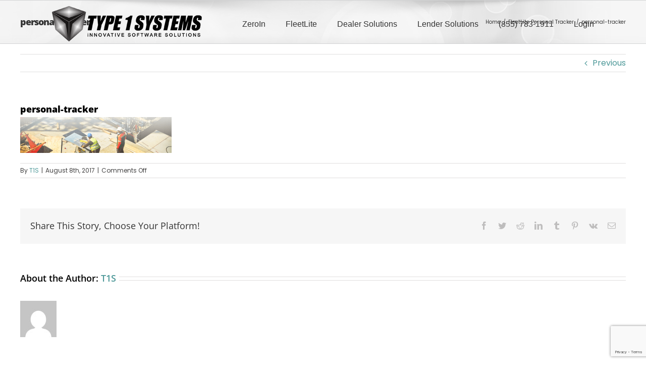

--- FILE ---
content_type: text/html; charset=utf-8
request_url: https://www.google.com/recaptcha/api2/anchor?ar=1&k=6LcUOJAUAAAAAGRKjKR_1f93qQM0RtHNttfw-fpI&co=aHR0cHM6Ly90eXBlMXN5c3RlbXMuY29tOjQ0Mw..&hl=en&v=PoyoqOPhxBO7pBk68S4YbpHZ&size=invisible&anchor-ms=20000&execute-ms=30000&cb=r3i097dc9pz7
body_size: 48779
content:
<!DOCTYPE HTML><html dir="ltr" lang="en"><head><meta http-equiv="Content-Type" content="text/html; charset=UTF-8">
<meta http-equiv="X-UA-Compatible" content="IE=edge">
<title>reCAPTCHA</title>
<style type="text/css">
/* cyrillic-ext */
@font-face {
  font-family: 'Roboto';
  font-style: normal;
  font-weight: 400;
  font-stretch: 100%;
  src: url(//fonts.gstatic.com/s/roboto/v48/KFO7CnqEu92Fr1ME7kSn66aGLdTylUAMa3GUBHMdazTgWw.woff2) format('woff2');
  unicode-range: U+0460-052F, U+1C80-1C8A, U+20B4, U+2DE0-2DFF, U+A640-A69F, U+FE2E-FE2F;
}
/* cyrillic */
@font-face {
  font-family: 'Roboto';
  font-style: normal;
  font-weight: 400;
  font-stretch: 100%;
  src: url(//fonts.gstatic.com/s/roboto/v48/KFO7CnqEu92Fr1ME7kSn66aGLdTylUAMa3iUBHMdazTgWw.woff2) format('woff2');
  unicode-range: U+0301, U+0400-045F, U+0490-0491, U+04B0-04B1, U+2116;
}
/* greek-ext */
@font-face {
  font-family: 'Roboto';
  font-style: normal;
  font-weight: 400;
  font-stretch: 100%;
  src: url(//fonts.gstatic.com/s/roboto/v48/KFO7CnqEu92Fr1ME7kSn66aGLdTylUAMa3CUBHMdazTgWw.woff2) format('woff2');
  unicode-range: U+1F00-1FFF;
}
/* greek */
@font-face {
  font-family: 'Roboto';
  font-style: normal;
  font-weight: 400;
  font-stretch: 100%;
  src: url(//fonts.gstatic.com/s/roboto/v48/KFO7CnqEu92Fr1ME7kSn66aGLdTylUAMa3-UBHMdazTgWw.woff2) format('woff2');
  unicode-range: U+0370-0377, U+037A-037F, U+0384-038A, U+038C, U+038E-03A1, U+03A3-03FF;
}
/* math */
@font-face {
  font-family: 'Roboto';
  font-style: normal;
  font-weight: 400;
  font-stretch: 100%;
  src: url(//fonts.gstatic.com/s/roboto/v48/KFO7CnqEu92Fr1ME7kSn66aGLdTylUAMawCUBHMdazTgWw.woff2) format('woff2');
  unicode-range: U+0302-0303, U+0305, U+0307-0308, U+0310, U+0312, U+0315, U+031A, U+0326-0327, U+032C, U+032F-0330, U+0332-0333, U+0338, U+033A, U+0346, U+034D, U+0391-03A1, U+03A3-03A9, U+03B1-03C9, U+03D1, U+03D5-03D6, U+03F0-03F1, U+03F4-03F5, U+2016-2017, U+2034-2038, U+203C, U+2040, U+2043, U+2047, U+2050, U+2057, U+205F, U+2070-2071, U+2074-208E, U+2090-209C, U+20D0-20DC, U+20E1, U+20E5-20EF, U+2100-2112, U+2114-2115, U+2117-2121, U+2123-214F, U+2190, U+2192, U+2194-21AE, U+21B0-21E5, U+21F1-21F2, U+21F4-2211, U+2213-2214, U+2216-22FF, U+2308-230B, U+2310, U+2319, U+231C-2321, U+2336-237A, U+237C, U+2395, U+239B-23B7, U+23D0, U+23DC-23E1, U+2474-2475, U+25AF, U+25B3, U+25B7, U+25BD, U+25C1, U+25CA, U+25CC, U+25FB, U+266D-266F, U+27C0-27FF, U+2900-2AFF, U+2B0E-2B11, U+2B30-2B4C, U+2BFE, U+3030, U+FF5B, U+FF5D, U+1D400-1D7FF, U+1EE00-1EEFF;
}
/* symbols */
@font-face {
  font-family: 'Roboto';
  font-style: normal;
  font-weight: 400;
  font-stretch: 100%;
  src: url(//fonts.gstatic.com/s/roboto/v48/KFO7CnqEu92Fr1ME7kSn66aGLdTylUAMaxKUBHMdazTgWw.woff2) format('woff2');
  unicode-range: U+0001-000C, U+000E-001F, U+007F-009F, U+20DD-20E0, U+20E2-20E4, U+2150-218F, U+2190, U+2192, U+2194-2199, U+21AF, U+21E6-21F0, U+21F3, U+2218-2219, U+2299, U+22C4-22C6, U+2300-243F, U+2440-244A, U+2460-24FF, U+25A0-27BF, U+2800-28FF, U+2921-2922, U+2981, U+29BF, U+29EB, U+2B00-2BFF, U+4DC0-4DFF, U+FFF9-FFFB, U+10140-1018E, U+10190-1019C, U+101A0, U+101D0-101FD, U+102E0-102FB, U+10E60-10E7E, U+1D2C0-1D2D3, U+1D2E0-1D37F, U+1F000-1F0FF, U+1F100-1F1AD, U+1F1E6-1F1FF, U+1F30D-1F30F, U+1F315, U+1F31C, U+1F31E, U+1F320-1F32C, U+1F336, U+1F378, U+1F37D, U+1F382, U+1F393-1F39F, U+1F3A7-1F3A8, U+1F3AC-1F3AF, U+1F3C2, U+1F3C4-1F3C6, U+1F3CA-1F3CE, U+1F3D4-1F3E0, U+1F3ED, U+1F3F1-1F3F3, U+1F3F5-1F3F7, U+1F408, U+1F415, U+1F41F, U+1F426, U+1F43F, U+1F441-1F442, U+1F444, U+1F446-1F449, U+1F44C-1F44E, U+1F453, U+1F46A, U+1F47D, U+1F4A3, U+1F4B0, U+1F4B3, U+1F4B9, U+1F4BB, U+1F4BF, U+1F4C8-1F4CB, U+1F4D6, U+1F4DA, U+1F4DF, U+1F4E3-1F4E6, U+1F4EA-1F4ED, U+1F4F7, U+1F4F9-1F4FB, U+1F4FD-1F4FE, U+1F503, U+1F507-1F50B, U+1F50D, U+1F512-1F513, U+1F53E-1F54A, U+1F54F-1F5FA, U+1F610, U+1F650-1F67F, U+1F687, U+1F68D, U+1F691, U+1F694, U+1F698, U+1F6AD, U+1F6B2, U+1F6B9-1F6BA, U+1F6BC, U+1F6C6-1F6CF, U+1F6D3-1F6D7, U+1F6E0-1F6EA, U+1F6F0-1F6F3, U+1F6F7-1F6FC, U+1F700-1F7FF, U+1F800-1F80B, U+1F810-1F847, U+1F850-1F859, U+1F860-1F887, U+1F890-1F8AD, U+1F8B0-1F8BB, U+1F8C0-1F8C1, U+1F900-1F90B, U+1F93B, U+1F946, U+1F984, U+1F996, U+1F9E9, U+1FA00-1FA6F, U+1FA70-1FA7C, U+1FA80-1FA89, U+1FA8F-1FAC6, U+1FACE-1FADC, U+1FADF-1FAE9, U+1FAF0-1FAF8, U+1FB00-1FBFF;
}
/* vietnamese */
@font-face {
  font-family: 'Roboto';
  font-style: normal;
  font-weight: 400;
  font-stretch: 100%;
  src: url(//fonts.gstatic.com/s/roboto/v48/KFO7CnqEu92Fr1ME7kSn66aGLdTylUAMa3OUBHMdazTgWw.woff2) format('woff2');
  unicode-range: U+0102-0103, U+0110-0111, U+0128-0129, U+0168-0169, U+01A0-01A1, U+01AF-01B0, U+0300-0301, U+0303-0304, U+0308-0309, U+0323, U+0329, U+1EA0-1EF9, U+20AB;
}
/* latin-ext */
@font-face {
  font-family: 'Roboto';
  font-style: normal;
  font-weight: 400;
  font-stretch: 100%;
  src: url(//fonts.gstatic.com/s/roboto/v48/KFO7CnqEu92Fr1ME7kSn66aGLdTylUAMa3KUBHMdazTgWw.woff2) format('woff2');
  unicode-range: U+0100-02BA, U+02BD-02C5, U+02C7-02CC, U+02CE-02D7, U+02DD-02FF, U+0304, U+0308, U+0329, U+1D00-1DBF, U+1E00-1E9F, U+1EF2-1EFF, U+2020, U+20A0-20AB, U+20AD-20C0, U+2113, U+2C60-2C7F, U+A720-A7FF;
}
/* latin */
@font-face {
  font-family: 'Roboto';
  font-style: normal;
  font-weight: 400;
  font-stretch: 100%;
  src: url(//fonts.gstatic.com/s/roboto/v48/KFO7CnqEu92Fr1ME7kSn66aGLdTylUAMa3yUBHMdazQ.woff2) format('woff2');
  unicode-range: U+0000-00FF, U+0131, U+0152-0153, U+02BB-02BC, U+02C6, U+02DA, U+02DC, U+0304, U+0308, U+0329, U+2000-206F, U+20AC, U+2122, U+2191, U+2193, U+2212, U+2215, U+FEFF, U+FFFD;
}
/* cyrillic-ext */
@font-face {
  font-family: 'Roboto';
  font-style: normal;
  font-weight: 500;
  font-stretch: 100%;
  src: url(//fonts.gstatic.com/s/roboto/v48/KFO7CnqEu92Fr1ME7kSn66aGLdTylUAMa3GUBHMdazTgWw.woff2) format('woff2');
  unicode-range: U+0460-052F, U+1C80-1C8A, U+20B4, U+2DE0-2DFF, U+A640-A69F, U+FE2E-FE2F;
}
/* cyrillic */
@font-face {
  font-family: 'Roboto';
  font-style: normal;
  font-weight: 500;
  font-stretch: 100%;
  src: url(//fonts.gstatic.com/s/roboto/v48/KFO7CnqEu92Fr1ME7kSn66aGLdTylUAMa3iUBHMdazTgWw.woff2) format('woff2');
  unicode-range: U+0301, U+0400-045F, U+0490-0491, U+04B0-04B1, U+2116;
}
/* greek-ext */
@font-face {
  font-family: 'Roboto';
  font-style: normal;
  font-weight: 500;
  font-stretch: 100%;
  src: url(//fonts.gstatic.com/s/roboto/v48/KFO7CnqEu92Fr1ME7kSn66aGLdTylUAMa3CUBHMdazTgWw.woff2) format('woff2');
  unicode-range: U+1F00-1FFF;
}
/* greek */
@font-face {
  font-family: 'Roboto';
  font-style: normal;
  font-weight: 500;
  font-stretch: 100%;
  src: url(//fonts.gstatic.com/s/roboto/v48/KFO7CnqEu92Fr1ME7kSn66aGLdTylUAMa3-UBHMdazTgWw.woff2) format('woff2');
  unicode-range: U+0370-0377, U+037A-037F, U+0384-038A, U+038C, U+038E-03A1, U+03A3-03FF;
}
/* math */
@font-face {
  font-family: 'Roboto';
  font-style: normal;
  font-weight: 500;
  font-stretch: 100%;
  src: url(//fonts.gstatic.com/s/roboto/v48/KFO7CnqEu92Fr1ME7kSn66aGLdTylUAMawCUBHMdazTgWw.woff2) format('woff2');
  unicode-range: U+0302-0303, U+0305, U+0307-0308, U+0310, U+0312, U+0315, U+031A, U+0326-0327, U+032C, U+032F-0330, U+0332-0333, U+0338, U+033A, U+0346, U+034D, U+0391-03A1, U+03A3-03A9, U+03B1-03C9, U+03D1, U+03D5-03D6, U+03F0-03F1, U+03F4-03F5, U+2016-2017, U+2034-2038, U+203C, U+2040, U+2043, U+2047, U+2050, U+2057, U+205F, U+2070-2071, U+2074-208E, U+2090-209C, U+20D0-20DC, U+20E1, U+20E5-20EF, U+2100-2112, U+2114-2115, U+2117-2121, U+2123-214F, U+2190, U+2192, U+2194-21AE, U+21B0-21E5, U+21F1-21F2, U+21F4-2211, U+2213-2214, U+2216-22FF, U+2308-230B, U+2310, U+2319, U+231C-2321, U+2336-237A, U+237C, U+2395, U+239B-23B7, U+23D0, U+23DC-23E1, U+2474-2475, U+25AF, U+25B3, U+25B7, U+25BD, U+25C1, U+25CA, U+25CC, U+25FB, U+266D-266F, U+27C0-27FF, U+2900-2AFF, U+2B0E-2B11, U+2B30-2B4C, U+2BFE, U+3030, U+FF5B, U+FF5D, U+1D400-1D7FF, U+1EE00-1EEFF;
}
/* symbols */
@font-face {
  font-family: 'Roboto';
  font-style: normal;
  font-weight: 500;
  font-stretch: 100%;
  src: url(//fonts.gstatic.com/s/roboto/v48/KFO7CnqEu92Fr1ME7kSn66aGLdTylUAMaxKUBHMdazTgWw.woff2) format('woff2');
  unicode-range: U+0001-000C, U+000E-001F, U+007F-009F, U+20DD-20E0, U+20E2-20E4, U+2150-218F, U+2190, U+2192, U+2194-2199, U+21AF, U+21E6-21F0, U+21F3, U+2218-2219, U+2299, U+22C4-22C6, U+2300-243F, U+2440-244A, U+2460-24FF, U+25A0-27BF, U+2800-28FF, U+2921-2922, U+2981, U+29BF, U+29EB, U+2B00-2BFF, U+4DC0-4DFF, U+FFF9-FFFB, U+10140-1018E, U+10190-1019C, U+101A0, U+101D0-101FD, U+102E0-102FB, U+10E60-10E7E, U+1D2C0-1D2D3, U+1D2E0-1D37F, U+1F000-1F0FF, U+1F100-1F1AD, U+1F1E6-1F1FF, U+1F30D-1F30F, U+1F315, U+1F31C, U+1F31E, U+1F320-1F32C, U+1F336, U+1F378, U+1F37D, U+1F382, U+1F393-1F39F, U+1F3A7-1F3A8, U+1F3AC-1F3AF, U+1F3C2, U+1F3C4-1F3C6, U+1F3CA-1F3CE, U+1F3D4-1F3E0, U+1F3ED, U+1F3F1-1F3F3, U+1F3F5-1F3F7, U+1F408, U+1F415, U+1F41F, U+1F426, U+1F43F, U+1F441-1F442, U+1F444, U+1F446-1F449, U+1F44C-1F44E, U+1F453, U+1F46A, U+1F47D, U+1F4A3, U+1F4B0, U+1F4B3, U+1F4B9, U+1F4BB, U+1F4BF, U+1F4C8-1F4CB, U+1F4D6, U+1F4DA, U+1F4DF, U+1F4E3-1F4E6, U+1F4EA-1F4ED, U+1F4F7, U+1F4F9-1F4FB, U+1F4FD-1F4FE, U+1F503, U+1F507-1F50B, U+1F50D, U+1F512-1F513, U+1F53E-1F54A, U+1F54F-1F5FA, U+1F610, U+1F650-1F67F, U+1F687, U+1F68D, U+1F691, U+1F694, U+1F698, U+1F6AD, U+1F6B2, U+1F6B9-1F6BA, U+1F6BC, U+1F6C6-1F6CF, U+1F6D3-1F6D7, U+1F6E0-1F6EA, U+1F6F0-1F6F3, U+1F6F7-1F6FC, U+1F700-1F7FF, U+1F800-1F80B, U+1F810-1F847, U+1F850-1F859, U+1F860-1F887, U+1F890-1F8AD, U+1F8B0-1F8BB, U+1F8C0-1F8C1, U+1F900-1F90B, U+1F93B, U+1F946, U+1F984, U+1F996, U+1F9E9, U+1FA00-1FA6F, U+1FA70-1FA7C, U+1FA80-1FA89, U+1FA8F-1FAC6, U+1FACE-1FADC, U+1FADF-1FAE9, U+1FAF0-1FAF8, U+1FB00-1FBFF;
}
/* vietnamese */
@font-face {
  font-family: 'Roboto';
  font-style: normal;
  font-weight: 500;
  font-stretch: 100%;
  src: url(//fonts.gstatic.com/s/roboto/v48/KFO7CnqEu92Fr1ME7kSn66aGLdTylUAMa3OUBHMdazTgWw.woff2) format('woff2');
  unicode-range: U+0102-0103, U+0110-0111, U+0128-0129, U+0168-0169, U+01A0-01A1, U+01AF-01B0, U+0300-0301, U+0303-0304, U+0308-0309, U+0323, U+0329, U+1EA0-1EF9, U+20AB;
}
/* latin-ext */
@font-face {
  font-family: 'Roboto';
  font-style: normal;
  font-weight: 500;
  font-stretch: 100%;
  src: url(//fonts.gstatic.com/s/roboto/v48/KFO7CnqEu92Fr1ME7kSn66aGLdTylUAMa3KUBHMdazTgWw.woff2) format('woff2');
  unicode-range: U+0100-02BA, U+02BD-02C5, U+02C7-02CC, U+02CE-02D7, U+02DD-02FF, U+0304, U+0308, U+0329, U+1D00-1DBF, U+1E00-1E9F, U+1EF2-1EFF, U+2020, U+20A0-20AB, U+20AD-20C0, U+2113, U+2C60-2C7F, U+A720-A7FF;
}
/* latin */
@font-face {
  font-family: 'Roboto';
  font-style: normal;
  font-weight: 500;
  font-stretch: 100%;
  src: url(//fonts.gstatic.com/s/roboto/v48/KFO7CnqEu92Fr1ME7kSn66aGLdTylUAMa3yUBHMdazQ.woff2) format('woff2');
  unicode-range: U+0000-00FF, U+0131, U+0152-0153, U+02BB-02BC, U+02C6, U+02DA, U+02DC, U+0304, U+0308, U+0329, U+2000-206F, U+20AC, U+2122, U+2191, U+2193, U+2212, U+2215, U+FEFF, U+FFFD;
}
/* cyrillic-ext */
@font-face {
  font-family: 'Roboto';
  font-style: normal;
  font-weight: 900;
  font-stretch: 100%;
  src: url(//fonts.gstatic.com/s/roboto/v48/KFO7CnqEu92Fr1ME7kSn66aGLdTylUAMa3GUBHMdazTgWw.woff2) format('woff2');
  unicode-range: U+0460-052F, U+1C80-1C8A, U+20B4, U+2DE0-2DFF, U+A640-A69F, U+FE2E-FE2F;
}
/* cyrillic */
@font-face {
  font-family: 'Roboto';
  font-style: normal;
  font-weight: 900;
  font-stretch: 100%;
  src: url(//fonts.gstatic.com/s/roboto/v48/KFO7CnqEu92Fr1ME7kSn66aGLdTylUAMa3iUBHMdazTgWw.woff2) format('woff2');
  unicode-range: U+0301, U+0400-045F, U+0490-0491, U+04B0-04B1, U+2116;
}
/* greek-ext */
@font-face {
  font-family: 'Roboto';
  font-style: normal;
  font-weight: 900;
  font-stretch: 100%;
  src: url(//fonts.gstatic.com/s/roboto/v48/KFO7CnqEu92Fr1ME7kSn66aGLdTylUAMa3CUBHMdazTgWw.woff2) format('woff2');
  unicode-range: U+1F00-1FFF;
}
/* greek */
@font-face {
  font-family: 'Roboto';
  font-style: normal;
  font-weight: 900;
  font-stretch: 100%;
  src: url(//fonts.gstatic.com/s/roboto/v48/KFO7CnqEu92Fr1ME7kSn66aGLdTylUAMa3-UBHMdazTgWw.woff2) format('woff2');
  unicode-range: U+0370-0377, U+037A-037F, U+0384-038A, U+038C, U+038E-03A1, U+03A3-03FF;
}
/* math */
@font-face {
  font-family: 'Roboto';
  font-style: normal;
  font-weight: 900;
  font-stretch: 100%;
  src: url(//fonts.gstatic.com/s/roboto/v48/KFO7CnqEu92Fr1ME7kSn66aGLdTylUAMawCUBHMdazTgWw.woff2) format('woff2');
  unicode-range: U+0302-0303, U+0305, U+0307-0308, U+0310, U+0312, U+0315, U+031A, U+0326-0327, U+032C, U+032F-0330, U+0332-0333, U+0338, U+033A, U+0346, U+034D, U+0391-03A1, U+03A3-03A9, U+03B1-03C9, U+03D1, U+03D5-03D6, U+03F0-03F1, U+03F4-03F5, U+2016-2017, U+2034-2038, U+203C, U+2040, U+2043, U+2047, U+2050, U+2057, U+205F, U+2070-2071, U+2074-208E, U+2090-209C, U+20D0-20DC, U+20E1, U+20E5-20EF, U+2100-2112, U+2114-2115, U+2117-2121, U+2123-214F, U+2190, U+2192, U+2194-21AE, U+21B0-21E5, U+21F1-21F2, U+21F4-2211, U+2213-2214, U+2216-22FF, U+2308-230B, U+2310, U+2319, U+231C-2321, U+2336-237A, U+237C, U+2395, U+239B-23B7, U+23D0, U+23DC-23E1, U+2474-2475, U+25AF, U+25B3, U+25B7, U+25BD, U+25C1, U+25CA, U+25CC, U+25FB, U+266D-266F, U+27C0-27FF, U+2900-2AFF, U+2B0E-2B11, U+2B30-2B4C, U+2BFE, U+3030, U+FF5B, U+FF5D, U+1D400-1D7FF, U+1EE00-1EEFF;
}
/* symbols */
@font-face {
  font-family: 'Roboto';
  font-style: normal;
  font-weight: 900;
  font-stretch: 100%;
  src: url(//fonts.gstatic.com/s/roboto/v48/KFO7CnqEu92Fr1ME7kSn66aGLdTylUAMaxKUBHMdazTgWw.woff2) format('woff2');
  unicode-range: U+0001-000C, U+000E-001F, U+007F-009F, U+20DD-20E0, U+20E2-20E4, U+2150-218F, U+2190, U+2192, U+2194-2199, U+21AF, U+21E6-21F0, U+21F3, U+2218-2219, U+2299, U+22C4-22C6, U+2300-243F, U+2440-244A, U+2460-24FF, U+25A0-27BF, U+2800-28FF, U+2921-2922, U+2981, U+29BF, U+29EB, U+2B00-2BFF, U+4DC0-4DFF, U+FFF9-FFFB, U+10140-1018E, U+10190-1019C, U+101A0, U+101D0-101FD, U+102E0-102FB, U+10E60-10E7E, U+1D2C0-1D2D3, U+1D2E0-1D37F, U+1F000-1F0FF, U+1F100-1F1AD, U+1F1E6-1F1FF, U+1F30D-1F30F, U+1F315, U+1F31C, U+1F31E, U+1F320-1F32C, U+1F336, U+1F378, U+1F37D, U+1F382, U+1F393-1F39F, U+1F3A7-1F3A8, U+1F3AC-1F3AF, U+1F3C2, U+1F3C4-1F3C6, U+1F3CA-1F3CE, U+1F3D4-1F3E0, U+1F3ED, U+1F3F1-1F3F3, U+1F3F5-1F3F7, U+1F408, U+1F415, U+1F41F, U+1F426, U+1F43F, U+1F441-1F442, U+1F444, U+1F446-1F449, U+1F44C-1F44E, U+1F453, U+1F46A, U+1F47D, U+1F4A3, U+1F4B0, U+1F4B3, U+1F4B9, U+1F4BB, U+1F4BF, U+1F4C8-1F4CB, U+1F4D6, U+1F4DA, U+1F4DF, U+1F4E3-1F4E6, U+1F4EA-1F4ED, U+1F4F7, U+1F4F9-1F4FB, U+1F4FD-1F4FE, U+1F503, U+1F507-1F50B, U+1F50D, U+1F512-1F513, U+1F53E-1F54A, U+1F54F-1F5FA, U+1F610, U+1F650-1F67F, U+1F687, U+1F68D, U+1F691, U+1F694, U+1F698, U+1F6AD, U+1F6B2, U+1F6B9-1F6BA, U+1F6BC, U+1F6C6-1F6CF, U+1F6D3-1F6D7, U+1F6E0-1F6EA, U+1F6F0-1F6F3, U+1F6F7-1F6FC, U+1F700-1F7FF, U+1F800-1F80B, U+1F810-1F847, U+1F850-1F859, U+1F860-1F887, U+1F890-1F8AD, U+1F8B0-1F8BB, U+1F8C0-1F8C1, U+1F900-1F90B, U+1F93B, U+1F946, U+1F984, U+1F996, U+1F9E9, U+1FA00-1FA6F, U+1FA70-1FA7C, U+1FA80-1FA89, U+1FA8F-1FAC6, U+1FACE-1FADC, U+1FADF-1FAE9, U+1FAF0-1FAF8, U+1FB00-1FBFF;
}
/* vietnamese */
@font-face {
  font-family: 'Roboto';
  font-style: normal;
  font-weight: 900;
  font-stretch: 100%;
  src: url(//fonts.gstatic.com/s/roboto/v48/KFO7CnqEu92Fr1ME7kSn66aGLdTylUAMa3OUBHMdazTgWw.woff2) format('woff2');
  unicode-range: U+0102-0103, U+0110-0111, U+0128-0129, U+0168-0169, U+01A0-01A1, U+01AF-01B0, U+0300-0301, U+0303-0304, U+0308-0309, U+0323, U+0329, U+1EA0-1EF9, U+20AB;
}
/* latin-ext */
@font-face {
  font-family: 'Roboto';
  font-style: normal;
  font-weight: 900;
  font-stretch: 100%;
  src: url(//fonts.gstatic.com/s/roboto/v48/KFO7CnqEu92Fr1ME7kSn66aGLdTylUAMa3KUBHMdazTgWw.woff2) format('woff2');
  unicode-range: U+0100-02BA, U+02BD-02C5, U+02C7-02CC, U+02CE-02D7, U+02DD-02FF, U+0304, U+0308, U+0329, U+1D00-1DBF, U+1E00-1E9F, U+1EF2-1EFF, U+2020, U+20A0-20AB, U+20AD-20C0, U+2113, U+2C60-2C7F, U+A720-A7FF;
}
/* latin */
@font-face {
  font-family: 'Roboto';
  font-style: normal;
  font-weight: 900;
  font-stretch: 100%;
  src: url(//fonts.gstatic.com/s/roboto/v48/KFO7CnqEu92Fr1ME7kSn66aGLdTylUAMa3yUBHMdazQ.woff2) format('woff2');
  unicode-range: U+0000-00FF, U+0131, U+0152-0153, U+02BB-02BC, U+02C6, U+02DA, U+02DC, U+0304, U+0308, U+0329, U+2000-206F, U+20AC, U+2122, U+2191, U+2193, U+2212, U+2215, U+FEFF, U+FFFD;
}

</style>
<link rel="stylesheet" type="text/css" href="https://www.gstatic.com/recaptcha/releases/PoyoqOPhxBO7pBk68S4YbpHZ/styles__ltr.css">
<script nonce="1s3hvSb_HVbBvvE-wpE_tw" type="text/javascript">window['__recaptcha_api'] = 'https://www.google.com/recaptcha/api2/';</script>
<script type="text/javascript" src="https://www.gstatic.com/recaptcha/releases/PoyoqOPhxBO7pBk68S4YbpHZ/recaptcha__en.js" nonce="1s3hvSb_HVbBvvE-wpE_tw">
      
    </script></head>
<body><div id="rc-anchor-alert" class="rc-anchor-alert"></div>
<input type="hidden" id="recaptcha-token" value="[base64]">
<script type="text/javascript" nonce="1s3hvSb_HVbBvvE-wpE_tw">
      recaptcha.anchor.Main.init("[\x22ainput\x22,[\x22bgdata\x22,\x22\x22,\[base64]/[base64]/[base64]/[base64]/cjw8ejpyPj4+eil9Y2F0Y2gobCl7dGhyb3cgbDt9fSxIPWZ1bmN0aW9uKHcsdCx6KXtpZih3PT0xOTR8fHc9PTIwOCl0LnZbd10/dC52W3ddLmNvbmNhdCh6KTp0LnZbd109b2Yoeix0KTtlbHNle2lmKHQuYkImJnchPTMxNylyZXR1cm47dz09NjZ8fHc9PTEyMnx8dz09NDcwfHx3PT00NHx8dz09NDE2fHx3PT0zOTd8fHc9PTQyMXx8dz09Njh8fHc9PTcwfHx3PT0xODQ/[base64]/[base64]/[base64]/bmV3IGRbVl0oSlswXSk6cD09Mj9uZXcgZFtWXShKWzBdLEpbMV0pOnA9PTM/bmV3IGRbVl0oSlswXSxKWzFdLEpbMl0pOnA9PTQ/[base64]/[base64]/[base64]/[base64]\x22,\[base64]\x22,\x22w4Jvw7HCgcOww5rCm3hiYRjDrMO+THxHRcKFw7c1LkXCisOPwp7ClgVFw6AifUktwpwew7LCnMKkwq8OwrTCkcO3wrxMwp4iw6JhPV/DpC9JIBFLw4w/VFVKHMK7wprDgBB5YHUnwqLDusKRNw8QHkYJwo/Dj8Kdw6bCjMOwwrAGw4PDtcOZwptqeMKYw5HDrsKbwrbCgHNXw5jClMK6VcO/M8K8w6DDpcORUMO5bDwlfArDoRY/w7IqwqTDk03DqAjCp8OKw5TDkhfDscOcfi/DqhtIwq4/O8OuNETDqFDCkGtHEcOmFDbCpDtww4DCgz0Kw5HCrDXDoVtVwqhBfiQnwoEUwoB6WCDDkG95dcOVw7sVwr/DgsKuHMOyQMK1w5rDmsONXHBmw6nDp8K0w4NIw7DCs3PCisOcw4lKwrZ8w4/DosOsw4kmQibCpjgrwoQxw67DucO6wpcKNnhgwpRhw4nDpxbCusOZw7w6wqxUwqIYZcO0wp/[base64]/ChsK+NV9xLcOLKEnDuMO2ZizCl8K1w5PDi8OjD8KdIsKbdGVmBDjDscKrJhPCusKlw7/[base64]/CqHbDmcKTw6TCjzvDui/Duy/DssKLwo7ClcOdAsKtw6k/[base64]/DnMO7w6/DmQrCqsKOYsO+w6twwpU6cB1eXMOrw4nDtcO9wrjCtcKaIsKGYDbCrzRywpLCkcOUEsKGwp9UwrdabcOvwoJXS1TClcOewooYbsK3HxrCncKPaR4GXUMzfEvCgWVaHn/DjsKmU0NDPsO3YsKaw4jCknLDmMOlw4Eiw7LChTnCssKpO0DCqsOqXcKEPHnDpk7DoWNZw7t2w4pTwrnChGXDnsO6fmLDqMOfJ3vDlx/DpRIPw7jDui0Gw5Axw6XCl2gpwpsQbsKSXsKjwq/Dqhcpw5HCp8ODWMOWwpFpw44rwp7DoGEOC0DCj1rChsKbw5DCp2TDhl8aR1stOMK9wq9Gw53DrsKNw6/Cu1jCkz88wqNIUsKUwoPDrcKRw57CsBk8wrZINMOPwqrCu8OdKEggwqgaHMOaKcKQw5oeSQbDgE4/w73CvMKHfU0JV1LCjMK7M8O9wqLDucKeO8K/w6kkBcOafj7DsnfDhMK9asODw7XCucKrwoxDQz9dw45qUW/DpMO5w4VbOyXDjArCscK/[base64]/ChEkhW2DCvFjCksKrKMOVBsK2wprCisOcwpRaI8OqwqR+WWjDncKiFS3CrBNRBXjDpMOmw5nDpMKCwrFUwo7CkMKsw51mw4l4w4I/w4vCmgxFw4Eywrkyw5w2ScKIXsKURsKww7I9McKbwpNQecOOw5YFwqBYwpw3w5rCksOuJMOOw5TCpSwQwr5Iw5cxVCxTw4LDp8KawpXDkj7CicOYF8KWw6M+AcOiwpZSdVnCpcKZwq3CtRzCt8K8PsKuw4HDiX7Ct8KLwqU/wp/DmRdoYCAvS8OswoA3wqnDocKfWMONwq7CocKVwoTCmsOgAx8NCMK5CcK6XiYKJlDChBV6wqUZb2zDlcKHPcOKXcOYwqEGwqnDoSdDwoPDkMK2IsOcdyLDvsKsw6JIfyrDj8OwATYiw7UpdsOEwqc+w4/Chh/CpSHCrCLDqsOHF8Kowr3DrAbDkMKqwrHDj090NsKbIMKVw4bDmVPDvMKle8KTw7rCj8KgAnZcwpfCqFjDswvDlW1jRcOeentvGcKVw5fCusKgRnXColPDkBnCg8KGw5VMwpQERcOUw5/DmMOxw5t+wptrKMOjE2xAwoQGcknDo8OXCMOkw4DCsn8JGjXDlQvDtMKSw7/Cv8OSwqTDrSg8woHDrn7Cj8Ogw5IIwrbCpzxJV8KhDcKVw6bDpsOHFxHCvEV8w6bCkMOuwqF6w5LDrHrCksKMYRFGHxM8KzMGCcKpw7bCk19SNMOJw4szIMKdbUnCtsOFwoPChcO7wq1HEiMZD3E5fT1CbcOKw6AKIQHCs8O/[base64]/[base64]/[base64]/CmHcyA8KzwqTCmsKmXsKRw4fCuCBjwrpiwpFNE2HCqsOLMMOvwp9IO1RKHTNoDMKPHwBtCSfCux9sAQ5Vw5HCtSXCiMKtwo/Dr8OGw5FeBznCi8OBw4cTS2DCicKCYj9MwqI+fXp9PMOOw4bDlcOZwoJrw78OHjrCul8PKsKsw6wHOMKOw4RDwqhPZcONw7MTElwiw7tvNcK4wpFmw4zCrsKOcwjDisKVSj0Vw6Azw7tdexXCvMOzHnzDsCAwGzQ8XjESwoBCYjzDujnDs8K3SQpIDMK/HsKdwqR1eArDiEnChlcdw48PYlLDnsKMwprDjnbDv8OEe8Kkw4MZCzd7BA/[base64]/[base64]/DiMOKwqTDi8K+PD5/woUGdcKaQQtNE1vCln9GQQ5fwrAUeEttcEhyQX1MGB9Lw7I6KWPCqcOqEMKxw6TDqSjDgMKnLsOuZixgwojDlcOEcUQNw6NsacKTwrLCmjfDlMOXbg7CiMOKw47DvMO5woInwrDCrsKbD2I6wp/CpkTCqVjCklkKFDw/[base64]/CuFg/axvCkkYtCTxPcUDCmXJywpkewp8nVAtFwohzM8KxJsKNLcOUwoHClsKswqXDunPCmzEyw7ZQw60FBgzCsmnCiGcEO8Oqw4MMVm7Ck8OQRcKfKMKXWsKjFsOiw6LDmm/[base64]/[base64]/CtnNsUMKrQsOEfsK0D8KkN1vCoDXCn8OGO8KPfS7CmXHDm8OqGsO/w7cLbsKDTsKbwoPCmcOiwrY/QMOPwoHDiTzCg8KhwonDlMOsHGRtKiTDs3/DuCQjL8KXXCfDusK2w70/NRhHwrfCicKoPxrCjGRRw4nCvg4CWsK4dcOLw4pOw5VcQi9Jw5XDpBfDnsKdO2oPIToOOz3Ch8OnShvDvjDCg0MdR8O+w5PCisKoG0dZwrARw7/CtDgnI33CkwpfwqNwwqwjXB4nO8OSwoXCvMOTwr9ww7nDt8KuLz/[base64]/JMObQSzDjkLCucKqw5LCokNGwoMkwpJGw6XCux7CgMOOQDI8wq1HwqnDkcKywrnCrcOLwrF3wrfDl8KNw5fDvcKNwrXDpyzCmn9LeAA+wq3Dm8Oaw7AebEkcR0TDnSIDG8KUw5o8w7jChsKHw6nDvMO7w6Eaw6k4AMOkwpc1w4hcf8OxwpPCnn/CrsOcw5bDm8OSEMKKUMOKwpRYK8OaUcOPTGfCjsOnw7PDvTbCqMKjwp4Xwr/[base64]/CoMOdw5XDuMKDOk84HnFQNznClMKEw53CiMKEwqrDm8OVRcKrMRx0R11owohjX8O4KAHDg8KEwok2w4XCkAZDwpDCqcKpwo7CuyXDlcOHw4zDocOpwrRRwollPcKlwrvDvsKAEMOpG8OfwrPChsOaO37ChjDDqwPDo8KWw6FDHxlbXsOww78zIsKsw6/DqMOCQxrDg8O5a8O+wp/CsMKmbMKhCjYbATfCiMOsScKuXkETw73DgyEVEMOzEAdmwqPDgMKWZXfCm8Kbw7hAFcK9TMOhwqxNw5B/PsKew4sTITBnbx56fV7ClMOzIcKlNnvDlsKUKMKNbCcbwrvCrsOKGsOUclPCqMOIwpoAHsOmw4V8w45/[base64]/Cu0DDgMOqK8OjMjkrwoBMwq7CjxnDomA3I8OrNGzCgA8jw78BUGPDiRnCg23Co1nDhcOTw7LDqsOJwoDCnSzDiSzDqsOmwoFhEcKxw7Acw6/CjW1Fw5xaA2vDn1DDmsKVwoETFCLCgAPDlcKGYVrDuG4yBnEMwosOI8KIw4PCg8K3QMKuGWdDXwdiwp5Kw7nCk8OdCmA1ZcKOw602w69+WjYTI0/DksK1ZCAIUijDgMOqw5/Cgg7Du8OnWB8YHw/DvMKmMyLCvsKrw5XDjlzCsnMAdMO1w7hxw4PDtDoHwqLDn15OL8O7w6R4w6Jfw49cFsKfM8KCL8OHXsKXwr8uwpcrw6kuUcOoPsO/[base64]/DlcKsw6zCmzdCw6DDksKLXmnDmlfDnMKbw41Mw64Ga8OSwo14e8KuW1HCjcO8KkrCsTXDth91M8O0bFPCkFnCuR/Dlk3Ct1XDkDgFaMOQVMKCwqnCm8O3wofDiVjDnVfCvhPCqMKZw4teNFfDoGHChD/[base64]/DicKOdMOlYcK/w48Uw6VbSxonTMO6wqDDtQEuCMKEw7XCrcOhwrnDpj8xw7HCv3dLwqwSw6ZFw7jDgsKowqppVsK7ORY1aQTDnQNWw44LHGE3wp7CnsKrwo3Cunljwo/DvMOCKnrCkMOGw4jCucK6wqnCtlzDhMK7bMOsHcKXwpzCicKUw4bCn8O2w7XClcKvwplJRi8awoPDvB/[base64]/w43Cp8O4FF98NsKSAQcYwr19wr8HwoFKT8K+GQ3Cp8KJw6RJQMO6SmojwrAPw4TCug0RIMO2VlHDssKaDlDDgsO9MBYOwrlww4pDdcKVw5zDu8OxOsOKLgwdw6LCgMOGw7sga8KSwrorwoLCsiB7AcOGXy3ClsOpXgrDkTfCuFnCr8K8wrLCpsK1UR/[base64]/DkwjClsKlLSzCmjE1NsKdEGnDo8OjKmvDq8ORV8OgJBt/[base64]/Cu3fDogMCRglrLMKIK8O+a8OLJ8KzwqIzwonCvcORIsKfVB7Dsx8jwqpmeMOpworDuMKNw5ILwp1aQy3Cv3/[base64]/DoDtnG1XDgmdzw4LCksOHw4JqTzMnH8OFwp3Dp8O8b8Kywpxfwq80QsO1wqENEcKtC0kZCm9cwq/CosORwqzCksOdMRsnwqIkVcOITg7Clk7CjcKTwpQpFHM6wrZnw7RyH8OGM8Oiw68ceXU5QDvCksOcY8OOeMKOBcO5w7gcwoILwofCjMKqw7cOfknCksKTw6IhLXPDo8ODw67CisOFw4lkwr5VSVjDuSnCiDjCjMO6w4LCgwEcacK5wozCvmtmKD/Cvigxw75HCcKAeVhQcEXDkmBGw5Fpw5XDry7DuWkMw45yHWfCvl7CgcOUwrx+RXnDgMK+wpLCuMO1w74QX8OwVGDDi8KUNzB8w5sxDx9mXcKaUcKMNWHCjGgUWW7Cl2BLw49eKG/DnsOxBMOOwqvDj0rCqcOow5LCksKgPRcbwp7CksKIwoJYwqFRBsKCS8OxfMOQw51EwqnDpBnClsO/HhLDqErCl8KyQDXDvMOxAcOWw6/CvsOIwps0wqFWRl3Dv8OtFGcWwp7CsSXCs0LDrAQqNQ0NwrPDtHkzKSbDtkjDiMOIXhV6w6RZPxc3WMOZAMOSIXrDpE/DiMOFwrESwppyLAFYw40Uw5nCkh/CmFoaHcOqJ1I/woduTcKMNsOrw4fCszNBwp1twpzCoEfCkmzDrsOUN1/[base64]/DqsOGwqHDh8OUcsKSd8O9ZUYCwqQgw6JpFQjCg33ClkHCnsK6wocqXMKtTloew5I4P8OCQwU+wpjDmsKbwrzCtsOPw5UJGcK6wrTDjwTDpsOpcsOSLR/CgcOeUgDCicKBwrpRw5fDhMKMwoQDLmPCtMKOT2Jrw47DiVFbw6LDqkZ7THImw5BAwrJQN8O5BW/DmHDDgMOiwo7Csw9Rw7zDosKNw4PCpMO1W8OXYEbDicK/[base64]/DtWE7w7TCskbClsOcC1wQPFEYN0fCkCN4wpDClDbCs8OhwqnDs0jChcOQXMKkwrjCl8OVFsOeED3DlgZxYsOzHR/DsMKsQMOfGsOpw4DDn8Knw4kPw4fDvlvCnG98QWlSLV/Dj0nDq8OpWcOOw4TCk8KQwr3Ch8OawrsoTFgUYQI7TSQYc8KLw5LCoi3DiAgnwpthwpXDqcOuw79Fw7XCj8KOKitfw4dSdsKpZ3/Do8K6XMOoQiNDw6fDnTrDssKhVU8eN8OzwoXDrzM1wprDi8Ofw4Jnw6fCtDZJF8KweMOYHXPDgsKNWlUDwrUZe8KoIEbDviZCwr4/wrELwqRwfy/[base64]/[base64]/DlWd6wpFEwpHCvjbDhcOXLMOMw63CmsOVw5s/PUfDhxJdw5xWw44EwpVyw4VyIsKLMTDCm8Opw6rCvcKMc2BywpldcDVCwpbDr33CgHAUQMOTKU7DpXPDrcK5wpDDsBATw6XCicKyw5wqSsKEwqfDvjLDg23Dvh4ywozDn3HDkVMEGMODNsKKwpXCvw3DgDnCh8Kjw7o8wplzOsO/[base64]/Dn8KYZmgEw5rCu3hKdsO6w6fCmMKXw6jDo8Kqw7h/[base64]/Clh47OWwdwqrDvwo7w4DCjMKow44VWC94wo/CtMK/RFDChsKbJcKYJCHDokU9CQnCnsOSRUBaYsKfPk/[base64]/[base64]/DgU8qwos0wqhaw7fDucOJWmnDh3rCg8KJOmAowo80wpJwD8OjBjM6wrPCnMOqw40TBSYrYsKQZcKrJcKfYD5ow6Udw5AENMKKJcK/A8Osf8ORw6wrw5/CqMK1w4zCq2lhL8Oxw59Kw5fCrcK9wrsowqNjEHteTcOvw5MZw54+dhHCr3bDocOdaS/Dj8OJw63CqCLCmXMJZh8RCmvChXLCjMO1djN7wp/Dn8KPDwMEKsOYFHwuwpZBw7osZsOhw4nCjgkkwoouN3zDrj7DicO8w5cKZMOeScOAwpYYZxfDpcKcwoHDlcKzw7PCtcKteRHCssKEAsKgw4cBWlpNPinCusKXw6/[base64]/DtcOZwqY/w5wncsK/[base64]/[base64]/DgMKjV8OzRcOvw5cWwqAtwqzDjsK+w5nDlcOQwoZ/wo3DjMOJw6zDoUfDsQRKAgURTDhXw6JiC8OdwqZUwqDDgVc1LVPDkFYkwqZDwpFRw6rDhi/CmHIWw5zCv04UwrvDty7DuWpBwph4w6Uzw60TQ3nCuMKzJsO1wpnCscOnwplbwrRKSRMaDQ9vR2HCgB8EXcOjw53CvTYLFizDtzUCZsKpw6/Dg8K9c8O7w6Bmw74FwqXDlAdnw4oJe0llDgVSLcKCL8KNwpAhw7vDkcKww7t0UMKzwrNHLMOwwpN0IiABwpQ+w7zCoMOwK8OBwrTDv8OYw6DCjsOIYkEvNCvCjydyE8OQwp/DgCbDhzzDmjvCtMOpwoAtITnDgi3DuMKyOMOXw50vw5oLw7nCosOmwqlsQRjClzpsSwkDwqTDmsK/LcO3wprCqiFRwq0KHjjDpsO/X8OnKMOxT8Klw4TCsmx+w6XCoMKWwpBDwo/ClkPCrMKYYMO+w6pbwp3CkxLCt295ZSjCvsKnw5huTmHCnkPDp8K8XGnDkyIaGQHDsAbDucOMw5x9ZB5YEsOdw7HCu2N2wrHCksOhw5o/wqZmw60ZwrEaEsK/[base64]/w6bCvkzDqsKLwoZXBsKUw5JBUCPDtMKfwofDvxfCrgbDi8OgAX3Cv8O+XF3DrMKnw4Mwwp7CnS1Hwr/CqALDiD/Dn8KPw7fDim0Sw6LDpMKCw7bDsFnClMKQw4nDmMO9dsKUOS0VJ8OLWRVcPkE5w6F/[base64]/CpEB+wrpww43DtsKowoM7HcOfw6XDscKNwpEuKsKLCcOJcF7DoyTCkMKNw5ZRZ8OsLsKfw60hEsKsw7PDlQQlw4vDnHzDiV5HSSpvw452QcKgw5XCv1LDk8Knw5HDsi0CH8O/YsKzDy7DijnCtTwrBSbDl3F2McODI1DDvcOewrlVDUrCoHXDjyTCsMK2B8KaGsKTw4PDv8O2wpYsKW5qwrHDs8OrDMOnIjp4w5UTw4PDvCYjw6/Cu8K/wq7DocOww4VAVl80P8OHAcOvworCicKQVjTDqsKPw6g5WcK4wolzw7Azw7HCpcO3KcOtemRrcMO3SBnCkcK+DWFmw7MMwqduSMO5ZMKNITpPw78Sw4zCncKeIg/DmMK3wrbDiXw/[base64]/DvMOmFsKgw4PCpDceXyPDsRglwr8awqjDrAvCnxsZwrjCjcKhw4YAwqjCrGkFecOydVwpwrZ4H8KwYA7CtsKzTyHDkFw5wqtER8KCJcOuwps4dsKdYCXDh1VfwqsHwqgsSyVPVMK6bsKYw4hjUcKseMOITHMqwqzDtzzDg8KWwp5RNHoBdAgSw6PDksOww63CscOCb0/DkkRudcKTw6wPT8OHw6nDuiEuw6LDq8KtHS5uwqAZU8OwCcKmwoUQHkfDrCRoZcOyCE7ChMOyDsKLYwbDlU/DtMKzSi9TwrlEwr/[base64]/CpGQHaH5JZsOTcMKEwqQlNsOewpHClzdgw4jDvcO2w77DgMKIwp7CtMKKMcKaUcO/w4RTXMKrw5xVHcOlw7XCjMKBS8O8wqIwDsK1wpNvwrrCi8OQC8OTJEbDuxhxf8Kww4I1woJqw7VVwrtRw7jCmQxYBcKLQMOZw5o+w4vDlsKIB8OWTnrDqsKYw5PCgMKLwo0XAsK+w4fDgjgBHcKhwpAoUWtLLcOpwr5KGT5QwooewrBGwq/DhsKnw6lHw65Bw5DCtnUMVMOgw5vCjsKIw5jDmhHCnsKoFWsmw5sfAsKHw6tyMVXCn0vCk30rwoDDkgbDlVPCi8KnYsOYwqBzwrXCkXnCnGfCocKIIivDusOAW8Kew7nDqFhBAnfCjsO5ZkTCo0how4XDucOrS0XDkcKawoQkw7VaJcK7EMO0XHnCni/CkWQuwoZWSCfDv8KkwpXCv8K0w5vCg8Oaw4ILwrNowpvCocKDwp7CgMOBwoApw5vDhDTCj3dYw4zDtMKvwq/DusOwwo/DuMKWCGPCmsKWd1UOFcKkMMKpBCnCocKtw5lKw5bDv8OmwpPDkFNxVcKPO8Kdw67Cq8KvHSrCohF8wrTDpsO4wojCncKKwoUFw7gCw77DsMOvw6TDk8KrKcKlZHrDkMKxN8KgalXDh8KeGHDCrsOldjfDg8O0ZMK/YsKRwpwew4Q1wrx3wq/[base64]/CpS0cWhfCi13Dh8OKMEsFw45+wrTChV11YjoATsKbEz3ClsOzYMODwrx2RsOww6Quw6HDlsOow7oNw48xw54ZZ8OFw4wxLGTDoiJBwqg7w7DCg8O7YRYySsOqECbDiUTCkxpUCDUawpV2worCglvDhxTDl0ZdwqTCsm/Dv1NGwpkhwo7CkiXDvMKZw7clLEIDdcKyw5XCoMOuw4rDlMObw5vCmkUjeMOOw6dnw5DCsMKXPlImwqPDkGwCZsK3wqLDo8OFKsO5wq0zK8OVC8KpdktCw4oAMcOxw7XDsC/CgsO0QjYvUDsXw5vCnhdwwqTDuUNlRcK7w7BcE8O4wpnDg3XDlMKCw7fDjlM6DRLDs8OhLQTDhjVSKyPCn8OgwqPCkMK2wp7CuivDgcKDFh7DocOMwpgnwrbDiHBDwpgYPcKHI8Ohwr7DusO/Wn1uw53DoSQqKTJca8Kxw4RtScKGwp3DmFXCnDA2dsKTRCfCp8KqwqfDuMKwwo/Dn2liIhgqSwV5OMK2wqxqGH7Dk8KtHMKGYWTCnhHCu2bCv8O/w7PCvAjDu8Kfwp/Cj8OgEcOCOsOqNFbCmGEnMsKFw4/DkcKOwoDDh8Kdw51fwohZw6XDpsKDa8KVwpfCpm7CqsKweFbDhcOlwrwbZg/Co8KlDsO2D8KBw7XCgMKgYTDCiXvCkMK6w7obwrxow5N/[base64]/w7JKY8OFw5pLdcKIw77ChVdpw5t0w5fCjAtGYMOAwpLDo8OiJcKcwp3DjcKEc8O6wo3DhTRQWWc/UTXClsOyw6h/KsObDh1kw6/DsmfCojHDt0UedsKXw5FBTcKywow7w7bDqcOuL1vDksK+dUfCmmzDlcOnLsOEwojCqWAMwq7Cr8O8w5bCmMKcwqzCmUMTHcO4L0Yqwq3Ck8K5wqfDhcOwwqjDjsOTwrMrw4xrccKSw5/DvwYLXC97w7EdLMKTwqDCpMKVw4RZwpbCncO1QsOCwqDCrMOYdVjDhcKjwqQ8w4kpw4lYX28qwq9nB3t1LcO7Ti7DnVJ+FGcRw73DqcO6XsOqccOXw6U1w6hnw6PCucKiwrXCtMKOLS7DtXPDrydqdg/DvMOJwqQ/RBF5w4/CmX93w7TCi8KFL8OiwoA5wqZawpsBwr95wpvDoEnCnBfDrT7DogjCkzhxGcOhD8KIVmPDniTCgQ4ifMKfwrfCv8O9w7o3ZcK6NcOfw6LDq8K8CnPCqcOPwrY6w45kw4bCkMK2MEDClcKOMcOaw7TDgMKNw7kCwpE8Jw/Cg8Kpe0zDm0jCjW1odEpoIMOsw4HCq2dxGm3CvcKOL8OcEcOPNgRtQFgKUyrCjmvClMOpwonDn8OMwr59w6HChBPCgTjDpgfCjMONw5vCsMOEwpQYwqwNIhBQaGpxw5vDuk/DoHDCsCrCp8KuOy56f19DwpkNwolFUsOGw7I6bnbCpcO7w4zCosKwRMO3T8KKw4HCu8K7wqfDjR3Dl8Ozw77DlcO0L14wwpzCgsOwwrvCmAA7w6rDh8Kbwo/DkxM0w6INAsKjehTCmcKUw4YJRMO8eXjDpUB0Ox9wZ8KSw7hjFAvDhUbCsiAqHF54RxbDpcOpwo7CkXfCjioocVx0wphzS3k3wo3DgMKWwplHwqtMw5rDp8Onw7YAw4RBwqbClk/DqSbCiMKuw7TDvxXCoDnDmMOXwpwOwqdtw5teEMOkwrbDriMoZsKuw5IwbsO9JMOFXcKhfilNN8KkKMOgNEsKcSpBw6BBwpjCkCk4NsKjWkBUw6B0EwfClj/Do8Kpw7tzwoHDr8K3woXDvFLDqm5jwpw1Q8ORw4ELw5PCgMOBR8KxwqDDoCU+w7tJEcKiw5Exbl8Tw6jCusKFKcOrw6E3WArCmMOiU8KVw5jClMOmw7JkA8OIwqPCuMKldsK6Wi/DqsOswqHChT/[base64]/[base64]/P8Owal9kwqvCmXRGMsOJw7BwWxvCryROwpUhw5RJcHjDlz5xw6/Cl8Krw4FHP8KMw6kyXgXCnwJ9K1R2woPCsMOlaG1swo/DvcK+wpDDuMKnKcKTwrjDhsKOw5Imw4/CpsOzw4kswpPCtMOvw57DhR1CwrPDqBfDm8OSLUbCrTHDmhPCiR1nCsKuJg/[base64]/S1YSfsOWwoDDihDDiEEXwpd1S8KgSR5nwrrDu8O3Y004TyjCscKaO1TCoADCv8KRSsO0W1U5wqNyesOZwrDCkRNBJ8O0F8KoPmzCmcOZwpFRw6/DoH/[base64]/DpDLCusOywpnDgMKcKgTClk0TGsOgbH/[base64]/DmsKowqc8wpFsalsXw5/[base64]/Di8OCPMKIwqPCk8KWw4RjwpvDgcOlwrDDkcKoS1UCwrEsw5ZbB01Zw5xJecKOY8OPw51kwrZFwrDCk8KFwq8kIsKtwr/Ct8OLNEXDssKRbzBOw5VaIFrCm8ORNsOnwqLDl8KPw4jDix4Jw6vCs8K5wqg/w6rCgzfCg8OKwrbCjsKZw60+HyfCoEJZWMODUMKdWMKNNMO0b8O5w7xuAAfDnsKUbsOEcg9sEcK/w4oTw6/Ci8KzwqUyw7XDjsOkw5fDvBFuZRRhZhBjLB7DmMO7w5rCnsOuRDVCEjvCtcKAYExuw65xYkRBw50dUhluAsK/w6fCol47VsOSSMOUIMKjw5x5w73DpQp7w5nDm8OpPsOVK8KVIsK8woouRGPClW/CucOiXMKLBxjDh2FuLC9ZwpMyw7bDsMK1w6NFd8O7wppfw7nCuyZFwrXDugLCvcO5GRptwotTI2J1w5PCo2XDs8KAB8K3cHAzK8OJwpjDgB/Cj8K9B8KQwozChA/[base64]/Chzt6YFHCgMKDD3/Dm2TDksK+wrvDocOcwqVOUznCik/CtWQYwodISsKcBcKqX1jDl8KWwp0dwrRMVlfCsWnCmcKhGTFVGx4JMUvDnsKjwr4lw5jCjMKVwoYiJx83LWkwf8OmN8Ofwp58TcKMw7dJwqNKw6PDoh/[base64]/CsFLDs8K8ZVg6wp5Xwp/CgkrDl8O3w4XChsKfwofDpsK5wp8ybcKYKClnw509e2Zjw7InwrbCqsOiw4NrBMK6L8KAJ8KICxTCuHfDm0Aow4DCk8KwUAkNdFzDrxAmGVvCmMKka0nDtHrDvlnCvCkFw756LyrCv8OoGsKww5DCl8O2w6vCo058IcO3RmLDpMO/w7bDjA3CvijDlcOeYcOGFsKhw7p7w7zCk1dhQip+w6Z8wppCC0FFV0NSw50Nw7xyw5fDhFYTHE3ChsKvw7xaw5Ucw7vCm8K+wqLDjMKBc8ORai9aw7tCwotjw70Uw78NwoXDuGfCnwrCjMOUw6s6BmJHw7rCiMKcbMK4a1kxw6wHERtVVMOnQkQFXcO0fcK/worDlsOUeW7CuMO4RS9KDHBqw4jDny7Dl3rCvlctM8OzUBfCklFFSMKlGMOOHMOrw7zDkcK4ImgJw7/CgMOMw5wMUAlzX27ClCRGw5PChcKNe1LCiGdjExLCv3zDi8KGGSxCLnDDvAR3w64qwpnCh8OdwrvDklbDgcKGI8OXw7TCjxoLwr3CgnfDvkIaClnDoyZEwqsgMsOcw48Mw4pZwpgiw5Q4w59SS8Knwr8Nw7rDmWYlNxTCi8KAVsO5JcKew40YIcOWci/ComgAwrTClQXDm21LwpIbw7gmEx8zLQLDvzrDnsOODcOBQjrDusKZw4pePDhNwqLCh8KOXhLCkhliw6/DnMKYwpDChMKQR8KSZHN6Ryp4wpMCwoxvw45twrvCmWLDvQjDgCNbw7rDp00Nw5VuNHpnw53ChRjDu8KhIG1gIULCknXCr8KkaQnCg8OVwodAaURcwoETeMO1GsKNwp4Lw4oXWsK3dsKMwroDwpbCj1rDmcKTw4wxFsOuw6Nee3TCrHJHZcOFVsOZKsO/X8KoSVLDrCLDiEfDi2HCsCvDlsOlw6xvwrQLwpHDmMKcwr3CklBlw5EIEcKUwoLDtMKBwonCghQ4a8KBBsK7w68yKxrDgMOAw5cwFcKOVMOQNVDDk8K2w6x/DWtLQQPCvy3Dv8KzKyHDpVRQw6DCjmjDnU7ClMOrBBHCu2jCj8OvFEAMwrl6w4cFRsKWaXNPwrzCnCbCjcOZLlXCjgnDpDpyw6rDvErCg8KgwqDCsyAcUsKrfcO0w5RHWcOvw7UAc8OMwofCsgknTAI8HEnDjBJ/[base64]/DrR/DmwzCjF4YdcOSSVjDtyV+wonDiHozw61qw6s7bBnCgcO3UcKbV8K7C8ORXMKyMcOFGi8PFsKcDcKzf1kQwqvCtDfCiSrCthXCgRPDhn98wqUxEsKIE3Q3wp3Cvg0iABnCiVUXw7XDjXPDkMOow4LCqUtQw5DCsQZIwqHCm8Odw5/DisKgPzbDgsO3N2FYwqEQwr8awoHDi0zCkADDpmZse8KVw4pJXcKcwq4icWvDh8OQHDt+DMKgw73DognDsChMAW10wpfClMO4RMKdw7Esw5IFwqg7w6U/QMKcw53CqMKrDifCscOSwqnCqcK6AXvCu8OWwoTCnE/CkX3Dv8ORGgMDW8OKw4N4w5XCsW7Dm8KYUMOwc0DCpXvDrsKpLcOyIUoOwrhHcMOPwrJfC8O6WR0gwp/ClcO5wpZYwqQcTGfDhn14wqDChMK5wr3DpMKOw7RRDh7DrsKOMVYpwrPDksKEITEWa8Okwq/ChhjDo8OAWHYswrDCp8KrGcO3S0LCpMOSw7jDuMKdw6nDomxTw6h+Zh9ow55WSmJpBn3DtcO4FmjCrUzCp2jDj8ODJX/CmMKgE2jCp3XCuVNzDsOowpPCjEDDu3w/PhDDlGbCrMOfwqI5BRRSbcOLA8KWwo/Cv8O5KA3DhxLDuMOiLMKBwoPDnMKAXHHDl2TDsjxxwqTCs8OpFMOodRhNVVvClcO8EsONLcKSLXbCqMKUKcK7ZDDDsH3DtsOhAsK2wol2wozCpcOlw6vDrxQTAnnDl1c2w67Cr8KOYMOkwpPCqRfCk8K4wpjDtcK4DxXCh8OpGGc2wo4xAXLCosKWw4LDq8OMFXx/w6MAw5TDg15zw74JcknCsSM6w4fDilDCgRnDrcKRHQ/Du8Odwo7DqMKzw5Q3aQoBw4svN8OsMMKGJWLDp8KOwqHCgsK5DcKOwrB6MMOuwp/DuMKtw5YxVsKSAMKYQBDCnMOHwqYTwpZcwp3CnlTClcOCwrDClwnDscK2wpLDnMKHeMOVV1JAw5fCpRcAXsK4wpHCjcKlw5nCqMK/[base64]/DnGjCpcK9w53CsCDDvMKJS8O8w5YXeUrCssKNawcswptFw43CgsKmw4/[base64]/w410WMKkJ8KmMMOORMK+wrlEw711w6UpSsOjwqDDkMKMw5ZIwojDmsO6w7hhwqUSwqUEw5/Di0EUw60fw6fDt8KCwpjCtG3CnUXCpS7Dmh/DssOCwqbDlsKTwpJhIjYKHE9qb3PCix/DhsORw6zDu8KPSsKsw6lkFjXCi2saSDnDtkNGVMKkHsKUPArCvlHDmS3Cg1XDqxjCrsORJmV9w7jDvcO3ImDCqcKoeMOQwpN0wrnDlMOLwrHCisOew5jDtMOrFcKTXlrDvsKfVU44w4/DugvChcKJGcK+wqB7wo/CsMOJw79+wrDCi2kPHcOJw4dPClw7DXYQUXspWcOXw6Fcex3Dk2DCjBcYM3/Ch8OEw6tiZlE1wqwpQR57Hi8iw6clwosUwqJZwp7CuwTCl3/CqQ/DuCXDkE0/[base64]/VMOyasOxwrXCrADCi8ORw5t9b8Kdw63CjsK8TFY1wqvDsl3ClMKzwoFVwrBBY8KEEcKiRMOzTCsHwqRnFsKUwo3CsW3DjSZvwrXClsKJD8Kvw4kOTcKRUhwEw6Iuwpk5ZsKZPsK/eMOKd3Z8w5PCkMOuOkI8PFVYPF5aZ0bDsmIlBMOuD8OswpnDtcOHPw51dMObNRp9TcOEw63DhB1qwrYKShjCnRQsai7CmMO2w73DoMO4GgLCgylsFzjCrEDDrcK+YHjDlEEbwpnCo8K1w53CvjrDt1Nyw5bCqcOkw74ow7/[base64]/CrMKKLMK0wq/ChC7DscOKwq9ew7cTw6ZqwolRw4jCri5/w4kuQ2NhwrbDtcO7w7vCnsKhwp3DlcKfw58bXEMiSsKrw5QXa2wlNxJgGkXDvsK9wo0gKsK0w7gzacKSeHrCjk7Dl8KIw6bDoQNfwrzCtgdgR8Kfw4vDqQJ/IcOAUkvDmMKrwqzDkcOoPcOsUcOiwrPDikfCsSE/[base64]/[base64]/SWnCuXnDgMOUw5PCrlDCgcKswpPCol/DmMO/[base64]/w4vCvnI3NljDucOJwqHDgR9UdsKMw7oYw4TCg8KIwo7Do8OxEsKowroBO8O0V8OZfcOCJ1Qrwq/CmsKCP8K/ZBJaAsOoODzDpsOnw6sNcxXDtH/CvBjCucOvw5fDmBvCnnPCrsKMwoskw7x4w6Qcw6/CssKJwrHDoB5Aw5ZAR3PDu8K4wrBoVWFYVk5PcUzDpMKnQigWJQVNY8OdbMONDcKsVTDCosO+PhHDiMKWPsK4w47Doh5BDj8awrkmQMOhwo/[base64]/DhBA6woBfJsKUw7Q7w4B/w4IDQcKCwonCm8ONw7UECR3CgcOUIHAgO8KKCsOqcRrCtcKiC8KxVSZ1Z8ONZUrChsKFw4fDncOJcRjDjMO+wpHDrsKoGjIdwofCoErCl0Izw509LMKfw7Mzwp80XcOWwq3CqA/DiyoQwpvDvcKtRnHDg8OFw5NzLMKDAmDDq2rDisKjw7nDkD3Dn8KbWQvDgyPDjBN1dMK+w6ILw7Ulw7Eywpx6wpkmb1xuBxhvXcKiw67DvsOjYnLCkHvCi8Oew7l/wrnChcKPLxjDu1AKYsOLDcKdBnHDnHw0GMODJBLCv2PCoFBDwqxSeRLDgRd7wrIVaifDkEDDncKWQDLDmErDoEDDrMOFPnAPTU8nwrAXwogXwp0gcB0DwrrCt8KZw5jChTUNwrFjwrbDnsOzwrciw5nCj8KMeWcpw4VObjkBw7TCpHA5L8Oswo/DvXAUbBLCt1JuwoLDlWxYwqnCvsOyWHFhexLCkQ7DjBBKWhdCwoMiwqYlTcODw47ChMOwXnMYw5h0ZhvDisOMwr0aw7hgwqXCiWzCicK/ERjCixhzTMK/[base64]/[base64]/[base64]/CpQ95EsKkUA1sw5/DscKBOWbCl8OCPsKow4HCusOgEcO9wo8cwqTDssKbA8OKw5LCnsKwW8KkB3zCsj/CvzYHTMKhw5XCvsO5wrxUw5NDJMONw5c6GDTChl1LF8OcXMKZDB5Pw5R5XsKxWsK1wo7DjsKrw4Z4NRjDtsOww7/[base64]\\u003d\x22],null,[\x22conf\x22,null,\x226LcUOJAUAAAAAGRKjKR_1f93qQM0RtHNttfw-fpI\x22,0,null,null,null,1,[21,125,63,73,95,87,41,43,42,83,102,105,109,121],[1017145,449],0,null,null,null,null,0,null,0,null,700,1,null,0,\[base64]/76lBhnEnQkZnOKMAhk\\u003d\x22,0,1,null,null,1,null,0,0,null,null,null,0],\x22https://type1systems.com:443\x22,null,[3,1,1],null,null,null,1,3600,[\x22https://www.google.com/intl/en/policies/privacy/\x22,\x22https://www.google.com/intl/en/policies/terms/\x22],\x22YEqXJOSDaNQb7z0obFgs1pYp5ub3GKGbBNdBJetBZuk\\u003d\x22,1,0,null,1,1768906279397,0,0,[160,229,172],null,[59,206,174,219],\x22RC-3GtmO2O-ZVkRfg\x22,null,null,null,null,null,\x220dAFcWeA65BODX6CgmLEYypJZIH1nUfq4VSbmQS7WL6byXpvyt2GqwsjADS_zGQ-Dx0vmGFAptzsrCcCYqYnFtkdzlJqyd0UJzRw\x22,1768989079322]");
    </script></body></html>